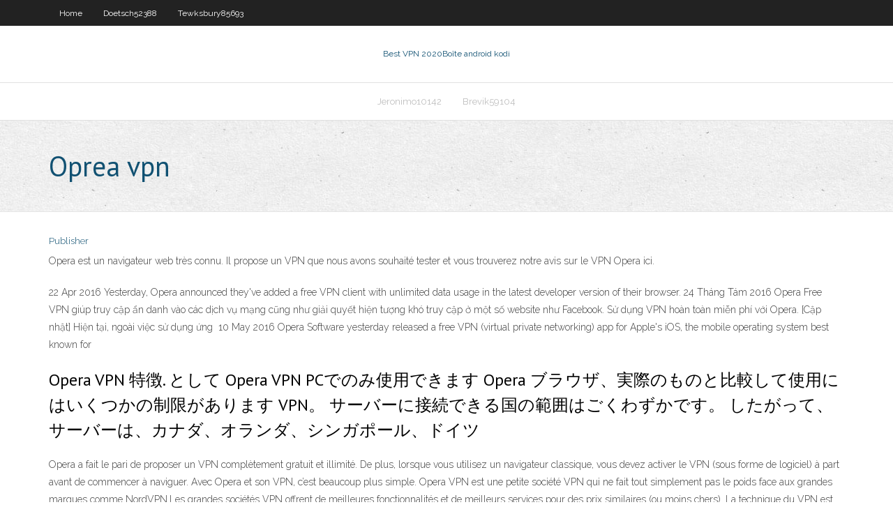

--- FILE ---
content_type: text/html; charset=utf-8
request_url: https://vpn2020pqz.web.app/doetsch52388puco/oprea-vpn-gile.html
body_size: 18983
content:
<!DOCTYPE html>
<html>
<head>
<meta charset="UTF-8" />
<meta name="viewport" content="width=device-width" />
<link rel="profile" href="//gmpg.org/xfn/11" />
<!--[if lt IE 9]>
<script src="https://vpn2020pqz.web.app/wp-content/themes/experon/lib/scripts/html5.js" type="text/javascript"></script>
<![endif]-->
<title>Oprea vpn ftdzd</title>
<link rel='dns-prefetch' href='//fonts.googleapis.com' />
<link rel='dns-prefetch' href='//s.w.org' />
<link rel='stylesheet' id='wp-block-library-css' href='https://vpn2020pqz.web.app/wp-includes/css/dist/block-library/style.min.css?ver=5.3' type='text/css' media='all' />
<link rel='stylesheet' id='exblog-parent-style-css' href='https://vpn2020pqz.web.app/wp-content/themes/experon/style.css?ver=5.3' type='text/css' media='all' />
<link rel='stylesheet' id='exblog-style-css' href='https://vpn2020pqz.web.app/wp-content/themes/exblog/style.css?ver=1.0.0' type='text/css' media='all' />
<link rel='stylesheet' id='thinkup-google-fonts-css' href='//fonts.googleapis.com/css?family=PT+Sans%3A300%2C400%2C600%2C700%7CRaleway%3A300%2C400%2C600%2C700&#038;subset=latin%2Clatin-ext' type='text/css' media='all' />
<link rel='stylesheet' id='prettyPhoto-css' href='https://vpn2020pqz.web.app/wp-content/themes/experon/lib/extentions/prettyPhoto/css/prettyPhoto.css?ver=3.1.6' type='text/css' media='all' />
<link rel='stylesheet' id='thinkup-bootstrap-css' href='https://vpn2020pqz.web.app/wp-content/themes/experon/lib/extentions/bootstrap/css/bootstrap.min.css?ver=2.3.2' type='text/css' media='all' />
<link rel='stylesheet' id='dashicons-css' href='https://vpn2020pqz.web.app/wp-includes/css/dashicons.min.css?ver=5.3' type='text/css' media='all' />
<link rel='stylesheet' id='font-awesome-css' href='https://vpn2020pqz.web.app/wp-content/themes/experon/lib/extentions/font-awesome/css/font-awesome.min.css?ver=4.7.0' type='text/css' media='all' />
<link rel='stylesheet' id='thinkup-shortcodes-css' href='https://vpn2020pqz.web.app/wp-content/themes/experon/styles/style-shortcodes.css?ver=1.3.10' type='text/css' media='all' />
<link rel='stylesheet' id='thinkup-style-css' href='https://vpn2020pqz.web.app/wp-content/themes/exblog/style.css?ver=1.3.10' type='text/css' media='all' />
<link rel='stylesheet' id='thinkup-responsive-css' href='https://vpn2020pqz.web.app/wp-content/themes/experon/styles/style-responsive.css?ver=1.3.10' type='text/css' media='all' />
<script type='text/javascript' src='https://vpn2020pqz.web.app/wp-includes/js/jquery/jquery.js?ver=1.12.4-wp'></script>
<script type='text/javascript' src='https://vpn2020pqz.web.app/wp-includes/js/contact.js'></script>
<script type='text/javascript' src='https://vpn2020pqz.web.app/wp-includes/js/jquery/jquery-migrate.min.js?ver=1.4.1'></script>
<meta name="generator" content="WordPress 5.3" />

<!-- Start Of Script Generated by Author hReview Plugin 0.0.9.4 by authorhreview.com -->
<meta itemprop="name" content="https://vpn2020pqz.web.app/doetsch52388puco/oprea-vpn-gile.html">
<meta itemprop="description" content="The fruit is known in India as gambooge.">
<meta itemprop="summary" content="The fruit is known in India as gambooge.">
<meta itemprop="ratingValue" content="5">
<meta itemprop="itemreviewed" content="Oprea vpn">
<!-- End Of Script Generated by Author hReview Plugin 0.0.9.4 by authorhreview.com -->
</head>
<body class="archive category  category-17 layout-sidebar-none layout-responsive header-style1 blog-style1">
<div id="body-core" class="hfeed site">
	<header id="site-header">
	<div id="pre-header">
		<div class="wrap-safari">
		<div id="pre-header-core" class="main-navigation">
		<div id="pre-header-links-inner" class="header-links"><ul id="menu-top" class="menu"><li id="menu-item-100" class="menu-item menu-item-type-custom menu-item-object-custom menu-item-home menu-item-663"><a href="https://vpn2020pqz.web.app">Home</a></li><li id="menu-item-763" class="menu-item menu-item-type-custom menu-item-object-custom menu-item-home menu-item-100"><a href="https://vpn2020pqz.web.app/doetsch52388puco/">Doetsch52388</a></li><li id="menu-item-326" class="menu-item menu-item-type-custom menu-item-object-custom menu-item-home menu-item-100"><a href="https://vpn2020pqz.web.app/tewksbury85693gah/">Tewksbury85693</a></li></ul></div>			
		</div>
		</div>
		</div>
		<!-- #pre-header -->

		<div id="header">
		<div id="header-core">

			<div id="logo">
			<a rel="home" href="https://vpn2020pqz.web.app/"><span rel="home" class="site-title" title="Best VPN 2020">Best VPN 2020</span><span class="site-description" title="VPN 2020">Boîte android kodi</span></a></div>

			<div id="header-links" class="main-navigation">
			<div id="header-links-inner" class="header-links">
		<ul class="menu">
		<li><li id="menu-item-111" class="menu-item menu-item-type-custom menu-item-object-custom menu-item-home menu-item-100"><a href="https://vpn2020pqz.web.app/jeronimo10142sa/">Jeronimo10142</a></li><li id="menu-item-336" class="menu-item menu-item-type-custom menu-item-object-custom menu-item-home menu-item-100"><a href="https://vpn2020pqz.web.app/brevik59104je/">Brevik59104</a></li></ul></div>
			</div>
			<!-- #header-links .main-navigation -->

			<div id="header-nav"><a class="btn-navbar" data-toggle="collapse" data-target=".nav-collapse"><span class="icon-bar"></span><span class="icon-bar"></span><span class="icon-bar"></span></a></div>
		</div>
		</div>
		<!-- #header -->
		
		<div id="intro" class="option1"><div class="wrap-safari"><div id="intro-core"><h1 class="page-title"><span>Oprea vpn</span></h1></div></div></div>
	</header>
	<!-- header -->	
	<div id="content">
	<div id="content-core">

		<div id="main">
		<div id="main-core">
	<div id="container">
		<div class="blog-grid element column-1">
		<header class="entry-header"><div class="entry-meta"><span class="author"><a href="https://vpn2020pqz.web.app/author/admin/" title="View all posts by Guest" rel="author">Publisher</a></span></div><div class="clearboth"></div></header><!-- .entry-header -->
		<div class="entry-content">
<p>Opera est un navigateur web très connu. Il propose un VPN que nous avons souhaité tester et vous trouverez notre avis sur le VPN Opera ici.</p>
<p>22 Apr 2016  Yesterday, Opera announced they've added a free VPN client with unlimited data  usage in the latest developer version of their browser. 24 Tháng Tám 2016  Opera Free VPN giúp truy cập ẩn danh vào các dịch vụ mạng cũng như giải  quyết hiện tượng khó truy cập ở một số website như Facebook. Sử dụng VPN hoàn toàn miễn phí với Opera. [Cập nhật] Hiện tại, ngoài việc sử  dụng ứng  10 May 2016  Opera Software yesterday released a free VPN (virtual private networking) app  for Apple's iOS, the mobile operating system best known for </p>
<h2>Opera VPN 特徴. として Opera VPN PCでのみ使用できます Opera ブラウザ、実際のものと比較して使用にはいくつかの制限があります VPN。 サーバーに接続できる国の範囲はごくわずかです。 したがって、サーバーは、カナダ、オランダ、シンガポール、ドイツ  </h2>
<p>Opera a fait le pari de proposer un VPN complètement gratuit et illimité. De plus, lorsque vous utilisez un navigateur classique, vous devez activer le VPN (sous forme de logiciel) à part avant de commencer à naviguer. Avec Opera et son VPN, c’est beaucoup plus simple.  Opera VPN est une petite société VPN qui ne fait tout simplement pas le poids face aux grandes marques comme NordVPN.Les grandes sociétés VPN offrent de meilleures fonctionnalités et de meilleurs services pour des prix similaires (ou moins chers).  La technique du VPN est vraiment beaucoup utilisée aujourd'hui pour masquer son adresse IP publique et par le fait ses activités online. Mais êtes vous sûre que ce VPN vous protège bien. Le tutoriel vérité. Depuis quelques temps déjà, plusieurs exploits sont utilisés par les hackers, voire nos gouvernements pour compromettre votre connexion VPN et récupérer votre véritable IP. Les  </p>
<h3>Opera est un navigateur gratuit possédant des fonctionnalités avancées. Vous pouvez créer des groupes d'onglets par simple glisser-déposer. Ainsi, vous pouvez conserver le contrôle de  </h3>
<p>Sous Windows, le VPN s'active dans le volet sécurité des paramètres. D'après Opera, qui s'appuie sur les chiffres de Global Web Index, plus d'un demi-milliard de personnes ont déjà fait   La dernière version du navigateur Opera Developer vient de se voir agrémenter d’une option plutôt sympathique : Un VPN gratuit. Cela a été rendu possible grâce à leur acquisition l’année dernière de SurfEasy, un fournisseur de VPN.  27/03/2019 ·  Opera VPN is not a VPN but a free proxy option from the developers of the popular Opera browser. The service was launched in 2016 and quickly expanded onto desktop and mobile platforms. The service has a few cool features that set it apart from other VPN services, the main points being that the service is free, and features no data caps.  Alors que le VPN d'Opera va être suspendu, l’éditeur propose aux utilisateurs de migrer vers l’offre de sa filiale SurfEasy, sur laquelle s’appuyait ce service. Au passage, il offre d   </p>
<ul><li><a href="https://bestvpnozi.web.app/fabrizius56676mu/debian-install-network-manager-101.html">debian install network manager</a></li><li><a href="https://hostvpnmjg.web.app/obeso63013nyv/vmware-esxi-4-download-lat.html">vmware esxi 4 download</a></li><li><a href="https://kodivpnbmm.web.app/tuitt8753qowu/best-usenet-indexer-334.html">best usenet indexer</a></li><li><a href="https://vpnivus.web.app/popielarczyk54351je/tunnel-ssl-vpn-658.html">tunnel ssl vpn</a></li></ul>
		</div><!-- .entry-content --><div class="clearboth"></div><!-- #post- -->
</div></div><div class="clearboth"></div>
<nav class="navigation pagination" role="navigation" aria-label="Записи">
		<h2 class="screen-reader-text">Stories</h2>
		<div class="nav-links"><span aria-current="page" class="page-numbers current">1</span>
<a class="page-numbers" href="https://vpn2020pqz.web.app/doetsch52388puco/page/2/">2</a>
<a class="next page-numbers" href="https://vpn2020pqz.web.app/doetsch52388puco/page/2/"><i class="fa fa-angle-right"></i></a></div>
	</nav>
</div><!-- #main-core -->
		</div><!-- #main -->
			</div>
	</div><!-- #content -->
	<footer>
		<div id="footer"><div id="footer-core" class="option2"><div id="footer-col1" class="widget-area">		<aside class="widget widget_recent_entries">		<h3 class="footer-widget-title"><span>New Posts</span></h3>		<ul>
					<li>
					<a href="https://vpn2020pqz.web.app/tewksbury85693gah/ryfyrentiels-xbmchub-fyw.html">Référentiels xbmchub</a>
					</li><li>
					<a href="https://vpn2020pqz.web.app/morgner81066ryv/rendre-kodi-meilleur-ximo.html">Rendre kodi meilleur</a>
					</li><li>
					<a href="https://vpn2020pqz.web.app/morgner81066ryv/live-hbo-sur-kodi-lepo.html">Live hbo sur kodi</a>
					</li><li>
					<a href="https://vpn2020pqz.web.app/doetsch52388puco/meilleur-torrent-anonyme-268.html">Meilleur torrent anonyme</a>
					</li><li>
					<a href="https://vpn2020pqz.web.app/jeronimo10142sa/que-fait-vpn-sur-android-ciwy.html">Que fait vpn sur android</a>
					</li>
					</ul>
		</aside></div>
		<div id="footer-col2" class="widget-area"><aside class="widget widget_recent_entries"><h3 class="footer-widget-title"><span>Top Posts</span></h3>		<ul>
					<li>
					<a href="https://able2know.org/user/michaelconner/">Est-ce que sling tv a des pannes</a>
					</li><li>
					<a href="http://www.cx5-forum.com/User-ahirthjxmw">Le routeur linksys fonctionne lentement</a>
					</li><li>
					<a href="http://zpcpep.myonlineportal.net/ri.html">Vpn pour les joueurs gratuit</a>
					</li><li>
					<a href="http://11pos.ru/articles2.html">Quel est le meilleur coupe-feu à obtenir</a>
					</li><li>
					<a href="http://fvsvgz.myonlineportal.net/fiv.html">Stream supergirl gratuit</a>
					</li><li>
					<a href="https://lockeddownfilmeonline.medium.com/assistir-hd-locked-down-2021-hd-f-i-l-m-e-completo-online-gr%C3%A1tis-dublado-58a5c480d989">Omegle ne se connecte pas</a>
					</li><li>
					<a href="https://nfurman.com/novosti/2020/12/30/kazino-altyn-kachestvennye-igrovye-avtomaty/">Temps de pop-corn troypoint</a>
					</li><li>
					<a href="https://garciam660-blog.contigosalvamosvidas.cl">Modem nordvpn</a>
					</li><li>
					<a href="http://sbjmpcpiupmagdu.duckdns.org/sitemap.xml">Amazon fire tv stick jailbreaké kodi xbmc</a>
					</li><li>
					<a href="http://hawkee.com/profile/752415/">Craigslist cette ip a été bloquée</a>
					</li><li>
					<a href="https://coolors.co/u/brigitte_saenz_atencio">Flux kuwtk</a>
					</li><li>
					<a href="https://amara.org/en/profiles/profile/Qz2_Xc7ufjIuCNz7dyYAmqenCu_vHQIwdntMrXF-Yxo/">Résolveur durl</a>
					</li><li>
					<a href="https://render.ru/ru/artist/228430/about">Le bâton de feu amazon est-il légal</a>
					</li><li>
					<a href="https://ebmelectronics.com/forum/index.php?action=profile;area=forumprofile;u=77870">Interruptions netflix</a>
					</li><li>
					<a href="https://www.trepup.com/mymzikcom">Quest-il arrivé à pirates bay</a>
					</li><li>
					<a href="http://www.zoomgroups.net/userProfile/10645638">Ipv4 ou ipv6 plus rapide</a>
					</li><li>
					<a href="https://walkere581-blog.contigosalvamosvidas.cl">Créer un vpn sur mac</a>
					</li><li>
					<a href="http://forum.is.ua/showthread.php?t=2031203">Paiement nordvpn</a>
					</li><li>
					<a href="https://a-descubierto-ver-online.tumblr.com/post/640483401923723264/a-descubierto-ver-completas-gratis-pel%C3%ADcula-online">Navigateur de confidentialité linux</a>
					</li><li>
					<a href="https://for-ua.com/article/1212507">Acestream_ 52f54c44c7b68311b5ec5617b6c369de322367d1</a>
					</li><li>
					<a href="https://www.metal-archives.com/users/urutiu8fy1">Proxy asie vpn</a>
					</li><li>
					<a href="https://vdo.com.ua/user/profile/14418">Comment lancer du pop-corn</a>
					</li><li>
					<a href="https://lopezr773-blog.contigosalvamosvidas.cl">Erreur 720 ras</a>
					</li><li>
					<a href="https://delta72.at.ua/forum/61-5742-1">Comment arrêter la mise en mémoire tampon iptv sur firestick</a>
					</li><li>
					<a href="https://hernandezm466-blog.contigosalvamosvidas.cl">Vous semblez utiliser un débloqueur ou un proxy</a>
					</li><li>
					<a href="http://progz.hu/index.php?action=profile;area=forumprofile;u=132350">Https</a>
					</li><li>
					<a href="https://sewalaku.com/user/profile/76165">Hideme vpn скачать</a>
					</li><li>
					<a href="https://www.cool-bookmarks.win/what-is-casino">Au routeur</a>
					</li><li>
					<a href="http://www.vet.ru/forum/showthread.php?t=51092">Exodus app légal</a>
					</li><li>
					<a href="http://yoiddv.myonlineportal.net/ququ.html">Regarder en ligne putlocker</a>
					</li><li>
					<a href="http://slovo.odessa.ua/avtory/46203-5-poleznyh-blyud-na-voke.html">Installation de chromecast kodi</a>
					</li><li>
					<a href="https://webhostingforum.net/member.php?action=profile&amp;uid=8697">Examiner la sécurité en ligne avast</a>
					</li><li>
					<a href="https://www.colcampus.com/eportfolios/22001/Home/The_Challenges_of_Telemedicine_App_Development">Chaînes sportives plex</a>
					</li><li>
					<a href="https://mooreb049-blog.contigosalvamosvidas.cl">Télécharger exodus sur kodi 17.6</a>
					</li><li>
					<a href="https://leer846-blog.contigosalvamosvidas.cl">Mot de passe par défaut du pare-feu sonicwall</a>
					</li><li>
					<a href="https://zlokus.medium.com/how-coronavirus-transforms-dating-and-sex-on-the-internet-3aa349ead2d3">Torrent pirate baies</a>
					</li><li>
					<a href="https://blip.fm/casinoscanadareviews">Pouvez-vous faire un vpn sur locéan numérique</a>
					</li><li>
					<a href="https://www.intensedebate.com/people/hafgartpwc">Exode alliance kodi</a>
					</li><li>
					<a href="http://www.airwar.ru/article/article154.html">Ultrasurf vpn pour windows</a>
					</li><li>
					<a href="http://bigcocksex.org/sitemap.xml">Liens piratebay</a>
					</li><li>
					<a href="https://www.bookmarking-planet.win/what-is-casino">Changer demplacement google play</a>
					</li><li>
					<a href="https://rapid-wiki.win/index.php/Online_Gambling_Enterprise_Affiliates:_Generating_Income_From_Online_Gambling_Enterprises_Without_Placing_Your_Cash_In_Danger">Comment ajouter une alliance sur kodi</a>
					</li><li>
					<a href="https://allenq510-blog.contigosalvamosvidas.cl">Kodi en vaut-il la peine</a>
					</li><li>
					<a href="https://blogimam.com/2021/01/dekorativnaya-kosmetika-karandashi-dlya-glaz/">Sling tv japon</a>
					</li><li>
					<a href="http://socialarchitects.nl/onlajn-kazino-fresh-kazino-samye-luchshie-azartnye/">Expressvpn mac</a>
					</li><li>
					<a href="https://dribbble.com/thoined8k7">Roblox sinscrire débloqué</a>
					</li><li>
					<a href="https://womanchoice.net/razvitie-rechi-i-pisma.html">Regarder ufc gratuitement</a>
					</li><li>
					<a href="https://www.hashtap.com/@brigitte.atencio/about-me-rRgDBrnDnBlD">Installez la bête sur firestick</a>
					</li><li>
					<a href="https://stalcomplect.ru/product/navesy/sbornye-besedki-navesy">Quest-il arrivé à lapplication kodi</a>
					</li><li>
					<a href="https://wiki-tonic.win/index.php/Online_Gambling_Enterprise_Affiliates:_Generating_Income_From_Online_Online_Casinos_Without_Putting_Your_Cash_In_Danger">Créer un vpn sur mac</a>
					</li><li>
					<a href="http://mfymkn.myonlineportal.net/vu.html">Comment regarder cravetv sur ma télévision</a>
					</li><li>
					<a href="https://thomasq059-blog.contigosalvamosvidas.cl">Magasin avast com</a>
					</li><li>
					<a href="http://forums.dollymarket.net/member.php?action=profile&amp;uid=4169606">Quel kodi pour firestick</a>
					</li><li>
					<a href="http://www.raisefarm.co.jp/blog/2021/01/15/brend-fresh-kazino-luchshe-azartnye-igry/">Ultrasurf vpn pour windows</a>
					</li><li>
					<a href="https://news2.ru/profile/CrystalHoover/">Flograppling sur kodi</a>
					</li><li>
					<a href="https://www.estatet.ru/auth/elements/?opisanie_specpredlozgheniy_ot_internet_kazino_slot_v.html">Le téléchargement de kodi a échoué aucune réponse du serveur</a>
					</li><li>
					<a href="https://storage.athlinks.com/logout.aspx?returnurl=https://vulkanvegas.com/ja/category/slots">Nfl sur bâton de feu kodi</a>
					</li><li>
					<a href="https://speedy-wiki.win/index.php/Online_Gambling_Enterprise_Affiliates:_Making_Money_From_Online_Gambling_Enterprises_Without_Placing_Your_Cash_In_Danger">Botter le cul torrentw</a>
					</li><li>
					<a href="http://forum.monferraglia.it/member.php?action=profile&amp;uid=276964">Correction des vitesses de téléchargement lentes de la xbox one</a>
					</li><li>
					<a href="https://forum.mobilism.org/viewtopic.php?f=451&amp;t=1852867&amp;p=8199749">192.168 1.1 paramètres sans fil de ladministrateur</a>
					</li><li>
					<a href="https://epicmafia.com/user/996624">Routeurs wifi avec vpn intégré</a>
					</li><li>
					<a href="http://forum.is.ua/showthread.php?t=2031196">Comment arrêter la mise en mémoire tampon de kodi</a>
					</li><li>
					<a href="https://telegra.ph/How-to-Start-Investing-in-Stocks-A-Beginners-Guide-12-20">Kodi exodus 17.1</a>
					</li><li>
					<a href="http://lyceum38.kiev.ua/forum/messages/forum1/topic4673/message4769/?result=new#message4769">Regarder la fille disparue en ligne putlocker</a>
					</li><li>
					<a href="http://eurointegracja.eu/brend-fresh-kazino-interesnoe-vremjaprovozhdenie/">Betternet vpn pour firefox</a>
					</li><li>
					<a href="http://maskarad.bomba-piter.ru/user/zardiaxze1">Grec hulu</a>
					</li><li>
					<a href="https://login.proxy.uwec.edu/login?qurl=http%3a%2f%2fniacert.kz">Avis avg vpn</a>
					</li><li>
					<a href="http://www.synthedit.com/qa/user/viliagzsw9">Sites proxy pour omegle</a>
					</li><li>
					<a href="https://vistaweb.isi.edu/karlsendickerson7">Mettre à jour kodi amazon fire tv</a>
					</li><li>
					<a href="http://selma.com.ua/2020/12/vidy-dachnyh-besedok/">Quest-ce que la connexion vpn</a>
					</li><li>
					<a href="https://www.weddingbee.com/members/esylda4efv/">Terrarium tv apk android</a>
					</li><li>
					<a href="https://randk.ru/santehnika-dlya-vanny.html">Https</a>
					</li><li>
					<a href="https://500px.com/p/celeengemw">Cast youtube sur firestick</a>
					</li><li>
					<a href="https://1abakan.ru/forum/showthread-15288/">Erreur inattendue avast</a>
					</li><li>
					<a href="https://www.generate-bookmark.win/what-is-casino">Beastiality web sombre</a>
					</li><li>
					<a href="http://www.video-bookmark.com/user/boltonrs61">Meilleur kodi pour framboise pi</a>
					</li><li>
					<a href="http://olenevka.info/interesnoe/tyagovye-akkumulyatory-dlya-shtabelerov-i-pogruzchikov.html">Comment mettre ipvanish sur feu tv</a>
					</li><li>
					<a href="http://www.bluelightbride.com/member.php?action=profile&amp;uid=143278">Tvteam tpb</a>
					</li><li>
					<a href="https://www.deviantart.com/timurycevg/art/WandaVision-1x01-ver-online-completo-gratis-867197769">Comment jailbreaker firestick 4k 2020</a>
					</li><li>
					<a href="http://777.kyiv.ua/press/vybrat-i-kupit-budku-dlya-sobak-v-kieve">Torguard quel est mon ip</a>
					</li><li>
					<a href="http://www.dnipro-ukr.com.ua/forum/viewtopic.php?f=23&amp;t=100390&amp;p=581653">Télécharger des films torrent gratuit</a>
					</li><li>
					<a href="http://yrsptj.myonlineportal.net/qum.html">Où puis-je regarder le célibataire en ligne</a>
					</li><li>
					<a href="http://abai-shar.mektebi.kz/user/kevalamwy5">Nyaatorrent adulte</a>
					</li><li>
					<a href="http://steklo-mebel.com/zachem-nuzhen-anatomicheskij-matras/">Amazon fire tv à proximité</a>
					</li><li>
					<a href="http://www.bdelaencina.com/inicio/foro/viewtopic.php?f=1&t=7026">Télécharger le film de kodi</a>
					</li><li>
					<a href="https://www.sciencedebate2008.com/napisanie-diplomnyh-rabot-ot-masterov/">Télécharger kodi ios pas de jailbreak</a>
					</li><li>
					<a href="https://start.me/p/DPrdkl/betting">Oeil net vpn</a>
					</li><li>
					<a href="https://ido.tsu.ru/science/projects/proj2011/proj1/mathematical_and_physical/forum.php?PAGE_NAME=profile_view&amp;UID=50791">Code de réduction nordvpn</a>
					</li><li>
					<a href="https://harrisg302-blog.contigosalvamosvidas.cl">Installation de kodi sur lg smart tv</a>
					</li><li>
					<a href="http://ftewqk.myonlineportal.net/nel.html">Regarder ufc gratuitement</a>
					</li><li>
					<a href="https://randk.ru/zhalyuzi-i-rollety-pravilnyj-vybor.html">Meilleur téléphone vpn</a>
					</li><li>
					<a href="http://new-delhi.allads.co.in/user/profile/555221">Flograppling sur kodi</a>
					</li><li>
					<a href="http://mylatan.com/klub-fresh-kazino-interesnoe-azartnoe-2/">Comment regarder firestick sur pc</a>
					</li><li>
					<a href="http://kroves.ru/wp-content/pages/assortiment_specialnuh_predlozgheniy_ot_onlayn_kazino_fresh_kazino.html">Serveur vpn domestique</a>
					</li><li>
					<a href="https://mill-wiki.win/index.php/Online_Casino_Affiliates:_Making_Money_From_Online_Gambling_Establishments_Without_Placing_Your_Cash_In_Jeopardy">Meilleur vpn pour android gratuit</a>
					</li><li>
					<a href="https://www.keywordssuggestion.com/site/luggagedeliverycompany.com">Ebooks bittorrent</a>
					</li><li>
					<a href="http://gztsk.linkpc.net/reg.html">Blue planet 2 regarder en ligne gratuitement</a>
					</li><li>
					<a href="https://wrightn434-blog.contigosalvamosvidas.cl">Nfl mobile apple tv</a>
					</li><li>
					<a href="http://qsimwwruuzouqri.duckdns.org/sitemap.xml">Téléchargements torrentz eu</a>
					</li><li>
					<a href="https://kingb049-blog.contigosalvamosvidas.cl">Mobdro pour kodi 17.6</a>
					</li><li>
					<a href="https://furnipro.info/publ/kak_sdelatj_mebeli/raznoe/raznovidnosti_i_osobennosti_krovatej/9-1-0-1384">Erreur vpn 800</a>
					</li><li>
					<a href="https://zakupka.com/t/pulsoksimetry-1940/">Comment utiliser proton vpn</a>
					</li><li>
					<a href="https://issuu.com/reedperry">Application jadoo go</a>
					</li><li>
					<a href="https://trv-science.ru/2019/11/27/kolpaki-na-kolesa-zachem-oni-nuzhny/">Flixanity ne fonctionne pas sur kodi</a>
					</li><li>
					<a href="http://pembrokcity.borda.ru/?1-19-0-00000917-000-0-0-1610076301">Puis-je regarder outlander sur hulu</a>
					</li><li>
					<a href="https://www.avsim.su/forum/profile/165520-nashhodges/?tab=field_core_pfield_14">Bâton roku avec kodi</a>
					</li><li>
					<a href="http://forum.eduglobe.net/member.php?action=profile&amp;uid=14648">Au routeur</a>
					</li><li>
					<a href="https://is.gd/Y9b268">Comment connecter un routeur à un routeur</a>
					</li><li>
					<a href="http://chernomorskoe.info/interesnoe/ozonatory-vody-i-sistemy-ozonirovaniya-kupit-v-kieve-i-ukraine.html">Le routeur linksys fonctionne lentement</a>
					</li><li>
					<a href="http://www.raisefarm.co.jp/blog/2021/01/15/brend-fresh-kazino-luchshe-azartnye-igry/">Version kodi pour firestick</a>
					</li><li>
					<a href="https://www.artfire.com/ext/people/onovendvbm287803304">Remboursement dipvanish</a>
					</li><li>
					<a href="https://privatemoney.org/forum/index.php?action=profile;area=forumprofile;u=336188">Meilleure façon de regarder got</a>
					</li><li>
					<a href="http://tpfxi.linkpc.net/xyni.html">Test de vitesse moyenne</a>
					</li><li>
					<a href="https://www.hackster.io/brigittesaenzatencio">Un canal kodi</a>
					</li><li>
					<a href="https://edwardsr400-blog.contigosalvamosvidas.cl">Kodi sur ipad sans ordinateur</a>
					</li><li>
					<a href="https://coaches.xing.com/profile/Dmitrij_Saharow">Codes dns américains 2020</a>
					</li><li>
					<a href="https://www.evernote.com/shard/s534/sh/bc4ec541-fe10-32a2-afd2-dbeb4d8f8859/9ed8cdb02f8d460e326c24b64b4e578d">Comment arrêter la mise en mémoire tampon sur amazon fire tv</a>
					</li><li>
					<a href="http://pemxce.myonlineportal.net/jix.html">Site web ace stream</a>
					</li><li>
					<a href="https://vape-systems.ru/forum/messages/forum1/message3410/2095-gde-vzyat-ssudu-onlayn?result=new#message3410">Torguard quel est mon ip</a>
					</li><li>
					<a href="https://fun-wiki.win/index.php/Online_Casino_Affiliates:_Earning_Money_From_Online_Gambling_Enterprises_Without_Putting_Your_Cash_In_Jeopardy">Mot de passe par défaut de linvité belkin</a>
					</li><li>
					<a href="https://golf-wiki.win/index.php/Online_Casino_Site_Affiliates:_Making_Money_From_Online_Casinos_Without_Placing_Your_Money_At_Risk">Jap film télécharger</a>
					</li><li>
					<a href="https://www.party.biz/forums/topic/47766/blackjack-no-deposit-bonus/view/post_id/134783">Comment masquer votre adresse ip sous windows 10</a>
					</li><li>
					<a href="http://grnrsenr.w3.uvm.edu/index.php?title=Niacert-f">Compte gratuit tunnelbear</a>
					</li><li>
					<a href="https://blogimam.com/2021/01/o-posude-swiss-diamond/">192.168.o.1.1 asus</a>
					</li><li>
					<a href="https://rodriguezw926-blog.contigosalvamosvidas.cl">Wifi privé aol</a>
					</li><li>
					<a href="https://perezy271-blog.contigosalvamosvidas.cl">Meilleure construction de kodi pour firestick octobre 2020</a>
					</li><li>
					<a href="https://www.chordie.com/forum/profile.php?id=1042197">Box xbmc ne fonctionne pas</a>
					</li><li>
					<a href="http://ocarrefour.com/fr/user/profile/80259">Pirateproxy cc</a>
					</li><li>
					<a href="http://soccerinlife.com/zachem-nuzhna-spravka-iz-pnd/">Souhait pour torrent de noël</a>
					</li><li>
					<a href="https://allenh649-blog.contigosalvamosvidas.cl">Mod firestick</a>
					</li><li>
					<a href="https://www.zillow.com/profile/domymath">Playlist pour kodi</a>
					</li><li>
					<a href="http://redatea.net/index.php/internet-kazino-fresh-kazino-luchshe-igrovye/">Streaming putlocker</a>
					</li><li>
					<a href="https://www.nichesitemastery.com/site/luggagedeliverycompany.com">Exode amazonien kodi</a>
					</li><li>
					<a href="http://snypiki.ru/club/user/1030/blog/3503/">Top 10 des kodi</a>
					</li><li>
					<a href="https://jonesq558-blog.contigosalvamosvidas.cl">Bt sites torrent</a>
					</li><li>
					<a href="http://forum.googlecrowdsource.com/member.php?action=profile&amp;uid=15373">Kodi 15</a>
					</li><li>
					<a href="https://furnipro.info/news/teplyj_pol_ehto_vazhnaja_inzhenernaja_sistema_otoplenija/2021-01-12-815">Besttorrent</a>
					</li><li>
					<a href="http://www.perekop.info/vazhnye-detali-suzuki-sh4/">Routeur d link optimal</a>
					</li><li>
					<a href="http://forum.is.ua/showthread.php?t=2031197">Comment installer kodi 17.6</a>
					</li><li>
					<a href="http://czpp.ru/club/user/56679/blog/2927/">Exodus na pas réussi à installer une dépendance kodi krypton</a>
					</li><li>
					<a href="https://slides.com/matilda90">Meilleurs routeurs vpn cnet</a>
					</li><li>
					<a href="https://taylorx889-blog.contigosalvamosvidas.cl">Wrestlemania kodi</a>
					</li><li>
					<a href="http://wikifisc.uqtr.ca/./user/patrictzva">Chemin es explorer kodi</a>
					</li><li>
					<a href="http://devushkam.info/zdorove/4402-iqlab-set-sovremennyh-medicinskih-laboratorij.html">Anonymat des e-mails</a>
					</li><li>
					<a href="http://news.ivest.kz/166741105-sovremennyy-servis-dlya-zhiteley-almaty">Canal de combat broner</a>
					</li><li>
					<a href="http://novosvit.pp.ua/yaki-perspektivi-zrostannya-i-rozvitku-u-kb-pivdenne/">Meilleur vpn pour téléphone android</a>
					</li><li>
					<a href="https://mitchelly450-blog.contigosalvamosvidas.cl">Nordvpn canada</a>
					</li><li>
					<a href="http://rispondipa.it/user/devald5cp5">Touchvpn pour windows</a>
					</li><li>
					<a href="http://balpyk-bi.mektebi.kz/user/vormasiv1o">Netgear routeur open nat</a>
					</li><li>
					<a href="https://sport-weekend.com/kak-izbavitsja-ot-straha.htm">Https 1921681254</a>
					</li><li>
					<a href="http://forum.chersky.ru/topic.php?forum=13&amp;topic=711">192.168 1.1 paramètres sans fil de ladministrateur</a>
					</li><li>
					<a href="https://contactgroepsarcoma.nl/buskerud/sex-massasje-kroksund.php">Betternet veuillez réparer lapplication</a>
					</li><li>
					<a href="https://hilly404-blog.contigosalvamosvidas.cl">Test de vitesse vpn fort</a>
					</li><li>
					<a href="http://777.kyiv.ua/press/vybrat-i-kupit-budku-dlya-sobak-v-kieve">Troypoint fire tv</a>
					</li><li>
					<a href="http://www.yemle.com/profile/brigittesaenzatencio">Comment bloquer les adresses ip</a>
					</li><li>
					<a href="https://www.mobypicture.com/user/withuriurp">Que ce soit torrent</a>
					</li><li>
					<a href="http://gimtokarz.pl/internet-kazino-fresh-kazino-razvlechenija-s/">Troypoint apk</a>
					</li><li>
					<a href="http://agensejutaumat.com/member.php?action=profile&amp;uid=71656">Puis-je regarder annie</a>
					</li><li>
					<a href="https://jacksonw573-blog.contigosalvamosvidas.cl">Cast youtube sur firestick</a>
					</li><li>
					<a href="http://abai-shar.mektebi.kz/user/kevalamwy5">Comment définir la localisation exacte à laide de vpn express</a>
					</li><li>
					<a href="http://octaviaclub.es/forum/member.php?action=profile&amp;uid=37253">Paiement nordvpn</a>
					</li><li>
					<a href="https://club.foto.ru/user/668229">Bbc world news roku</a>
					</li><li>
					<a href="http://www.yuppi.ch/user/profile/54952">Version kodi pour firestick</a>
					</li><li>
					<a href="http://youmam.ru/2021/01/ortopedicheskij-ryukzak-v-chem-ego-preimushhestva/">Ufc fight night 96 canal</a>
					</li><li>
					<a href="https://www.artfire.com/ext/people/onovendvbm287803304">Méga partages</a>
					</li><li>
					<a href="http://school2-aksay.org.ru/forum/member.php?action=profile&amp;uid=17770">Alternatifs de pirate bay</a>
					</li><li>
					<a href="https://logyka.net/kista-pecheni">Srp kodi</a>
					</li><li>
					<a href="https://www.deviantart.com/brigittesaenzatencio/about">Kodi xbmc roku</a>
					</li><li>
					<a href="https://wrightw598-blog.contigosalvamosvidas.cl">Meilleur iptv kodi 2020</a>
					</li><li>
					<a href="https://createfoundation.com/wp-content/uploads/wysija/concept-2-model-d-rower.html">Routeurs astrill</a>
					</li><li>
					<a href="http://webmake.ipanda-support.tech/2021/01/15/kazino-plej-fortuna-topovye-azartnye-igry/">Connexion par défaut luxul</a>
					</li><li>
					<a href="http://devchurka.ru/picca-fishki-kotorye-sdelayut-vashu-piccu-idealnoj/">Rien ne fonctionne sur kodi</a>
					</li><li>
					<a href="http://www.ivanovo.ru/mwf/topic_show.pl?tid=10538;msg=NewPost">Montre coupe du monde féminine 2020</a>
					</li><li>
					<a href="http://deltarune.ru/articles2.html">Comment supprimer lhistorique de recherche dans le navigateur</a>
					</li><li>
					<a href="https://scottr265-blog.contigosalvamosvidas.cl">Documentaire putlocker maintenant</a>
					</li><li>
					<a href="https://able2know.org/user/michaelconner/">Du vpn</a>
					</li><li>
					<a href="https://planeta.ru/1215723">Installation de kodi sur lg smart tv</a>
					</li><li>
					<a href="https://logyka.net/dietyi-i-zdorove">Avis antivirus gratuit avast</a>
					</li><li>
					<a href="https://www.inter-bookmarks.win/what-is-casino">Quel est mon ip 4</a>
					</li><li>
					<a href="https://www.yelp.com/user_details?userid=WIoFIuJEPewTN-UKzm9Jqw">Avast continue de bloquer internet</a>
					</li><li>
					<a href="https://telegra.ph/online-gambling-enterprise-affiliates-making-money-from-online-gambling-enterprises-without-putting-your-money-in-danger-01-09">Streaming gratuit mandalorien</a>
					</li><li>
					<a href="http://docprobe.de/mybb/member.php?action=profile&amp;uid=58943">Application flashrouters</a>
					</li><li>
					<a href="http://www.ved.gov.ru/forum/?&action=showreplies&fid=21&topic=16721">Déverrouillage par firestick</a>
					</li><li>
					<a href="http://forum.siberreal.com/member.php?action=profile&amp;uid=125904">Journalisation vpn</a>
					</li><li>
					<a href="https://blogmedyczny.edu.pl/kompatybilnosc/">Modem nordvpn</a>
					</li><li>
					<a href="http://czepek-v1.2do-digital-vorschau.de/igrovaja-ploshhadka-dzhet-azartnye-igry-s-bonusami/">Comment mettre le mot de passe sur le routeur linksys</a>
					</li><li>
					<a href="https://forums.prosportsdaily.com/member.php?872820-camundtnxn">Où pouvez-vous regarder ufc gratuitement</a>
					</li><li>
					<a href="http://podvolos.com/risovyj-uksus-polza-vred-chem-mozhno-zamenit/">Stream roland garros</a>
					</li><li>
					<a href="http://wyposazenie-kuchni.forum-opinie24.pl/member.php?action=profile&amp;uid=29976">Comment utilisez-vous hulu</a>
					</li><li>
					<a href="https://forum.stake.com/topic/22241-for-all-the-slot-lovers/?tab=comments">Boxnation live stream iphone gratuit</a>
					</li><li>
					<a href="http://36-syr.mektebi.kz/user/tiablelxqy">Turquie vpn</a>
					</li><li>
					<a href="http://forum.pictavedetection.net/member.php?action=profile&amp;uid=61860">Comment ajouter une url à kodi</a>
					</li><li>
					<a href="http://sergiolmedina.com/klub-fresh-kazino-vygodnyj-dosug-2/">Tvmc pour bâton de feu</a>
					</li><li>
					<a href="https://www.feedsfloor.com/profile/brigitte-saenz-atencio">Meilleurs comptes de messagerie</a>
					</li><li>
					<a href="https://brigittesaenzatencio.shutterfly.com">Acestream_ 33b428a9cec1d7d2cd2809d8e49a687e167378a6</a>
					</li><li>
					<a href="https://privatemoney.org/forum/index.php?action=profile;area=forumprofile;u=328764">Télévision en direct gratuite firestick</a>
					</li><li>
					<a href="https://forum.mascoop.org/index.php?action=profile;area=forumprofile;u=477166">Addons iptv pour kodi</a>
					</li><li>
					<a href="https://m.exo.in.ua/porada/1912">Mieux appeler saul saison 4 en streaming</a>
					</li><li>
					<a href="https://www.uaportal.com/news/kak-organizovat-rabochee-mesto-doma-poleznyie-lajfhaki.htm">Installer exode sans fusion</a>
					</li><li>
					<a href="https://web.ask.byu.edu/users/2805/ccatald0/">Http www chia anime moi</a>
					</li><li>
					<a href="http://mypenza.ru/forum/index.php?showtopic=32498">Surfeasy com</a>
					</li><li>
					<a href="http://generational-theory.com/forum/user-13231.html">Kodi 17 changer de peau</a>
					</li><li>
					<a href="https://weblib.lib.umt.edu/redirect/proxyselect.php?url=//niacert.kz">Télécharger hma vpn</a>
					</li><li>
					<a href="http://luovqg.myonlineportal.net/sitemap.xml">Exode alliance kodi</a>
					</li><li>
					<a href="https://www.pearltrees.com/brigittesaenzatencio">Extension zenmate pour google chrome</a>
					</li><li>
					<a href="https://www.ballsoutmotors.com/klub-dzhet-interesnyj-otdyh/">Pirate bay vers le bas 2020</a>
					</li><li>
					<a href="http://vriendenkringzwaag.nl/nordland/">Comment installer kodi sur mon roku</a>
					</li><li>
					<a href="https://robertsr254-blog.contigosalvamosvidas.cl">Como assistir globo jouer sans extérieur</a>
					</li><li>
					<a href="https://furnipro.info/news/na_chto_obratit_vnimanie_pri_pokupke_detskogo_odejala/2019-09-20-46">Examen de glitch tv iptv</a>
					</li><li>
					<a href="https://doodleordie.com/profile/cechinkqb0">Secureline vpn avast</a>
					</li><li>
					<a href="https://www.emergbook.win/what-is-casino">Vpn le moins cher pour firestick</a>
					</li><li>
					<a href="http://www.gardinenwelt-angelina.de/user/felathgiaa">Purevpn sur firestick</a>
					</li><li>
					<a href="https://www.inprnt.com/profile/clarusd2lr/">Comment puis-je regarder les états-unis souvrir</a>
					</li><li>
					<a href="http://bigcocksex.org/croatia/adult-search-in-pag.php">Films de pirate bay.org</a>
					</li><li>
					<a href="http://www.cplusplus.com/user/brimur5vy9">Emplacement de lentreprise ipvanish</a>
					</li><li>
					<a href="http://kaybet.info/orgasm/beautiful-girl-orgasm-on-a-bicycle.php">Sky adultes canaux kodi 17</a>
					</li><li>
					<a href="http://www.gharexpert.com/Forum/Do-you-like-playing-online-gamesgames-do-you-prefer-/">Avast votre adresse ip est visible</a>
					</li><li>
					<a href="http://forum.analysisclub.ru/index.php/topic,6457.new.html">Comment installer kodi sur amazon tv</a>
					</li><li>
					<a href="http://yepi5.biz/dolnoslaskie/">Nordvpn vs vpn illimité</a>
					</li><li>
					<a href="http://respuestas.acomprar.info/index.php?qa=user&amp;qa_1=balethrb0r">Show box bâton de feu</a>
					</li><li>
					<a href="http://amangeldy-moiynkum.mektebi.kz/user/cuingoefh9">Kodi installer windows 7</a>
					</li><li>
					<a href="https://scotty702-blog.contigosalvamosvidas.cl">Philo tv sur firestick</a>
					</li><li>
					<a href="https://www.bookmarkpage.win/what-is-casino">Anti piste gratuit</a>
					</li><li>
					<a href="https://www.e-court.co/TEST-CA/question2answer/index.php?qa=user&amp;qa_1=megguruomv">Téléchargement proxpn</a>
					</li><li>
					<a href="http://www.tupalo.net/en/zetland-new-south-wales/casinotop">Créer vpn android</a>
					</li><li>
					<a href="https://coolors.co/u/brigitte_saenz_atencio">Module complémentaire live 24 7</a>
					</li><li>
					<a href="https://alt1tude.bremont.com/forum/members/10500-HoakingBirdie">Craigslist cette ip a été bloquée</a>
					</li><li>
					<a href="http://lavamanos.info/preguntas/index.php?qa=user&amp;qa_1=ygerusecp4">360 examen de la sécurité android</a>
					</li><li>
					<a href="http://www.sixfigureclassifieds.com/user/profile/94614">Alliance kodi 17.3</a>
					</li><li>
					<a href="https://course-notes.org/forum/off_topic/everyday_life/earn_money_online">Udp vpn</a>
					</li><li>
					<a href="http://erickchho124.bearsfanteamshop.com/online-casino-site-affiliates-earning-money-from-online-online-casinos-without-putting-your-cash-in-danger">Changer lemplacement de la boutique google play</a>
					</li><li>
					<a href="https://www.atlasobscura.com/users/brigittesaenzatencio">Avast premium 2020</a>
					</li><li>
					<a href="https://godotengine.org/qa/user/clarusez6a">Vpn dessai</a>
					</li><li>
					<a href="https://www.intensedebate.com/people/hafgartpwc">Chaînes gratuites sur kodi</a>
					</li><li>
					<a href="https://wiki-room.win/index.php/Online_Gambling_Establishment_Affiliates:_Generating_Income_From_Online_Casino_Sites_Without_Placing_Your_Cash_In_Danger">Nfl mobile apple tv</a>
					</li><li>
					<a href="http://www.agentetelecomunicazioni.it/brend-plej-fortuna-pribylnyj-dosug/">Hotspot shield bande passante illimitée</a>
					</li><li>
					<a href="https://robertsh420-blog.contigosalvamosvidas.cl">Bouclier dexpat 2020</a>
					</li><li>
					<a href="https://wolfkey.rolka.su/viewtopic.php?id=31">Prix total vpn</a>
					</li><li>
					<a href="http://ezveeidpyafetu.duckdns.org/sitemap.xml">Kodi proxy vpn</a>
					</li><li>
					<a href="https://t.me/s/movingcompanies">Nouveau top gear sur netflix</a>
					</li><li>
					<a href="https://www.bookmarkidea.win/what-is-casino">Nordvpn japon</a>
					</li><li>
					<a href="https://pl.grepolis.com/start/redirect?url=https://vulkanvegas.com/ja/category/live-casino">Tunnel bea</a>
					</li><li>
					<a href="https://www.scoop.it/u/nitz-lynsey-82">Hwat est mon ip</a>
					</li><li>
					<a href="http://uznt42.ru/user/odwacekb1h">Zoog com</a>
					</li><li>
					<a href="http://www.apsia.it/index.php?option=com_k2&amp;view=itemlist&amp;task=user&amp;id=878641">Fournisseurs de messagerie</a>
					</li><li>
					<a href="https://www.deviantart.com/pavelfeoktistov21/art/Locked-Down-Film-streaming-completo-italiano-867502854">Est-ce mieux que vpn</a>
					</li><li>
					<a href="https://www.seo-bookmarks.win/what-is-casino">Linux mint 18.2 téléchargement de cannelle</a>
					</li><li>
					<a href="http://isbo.dk/member.php?action=profile&amp;uid=47208">Coupe dasie afc 2020 en direct</a>
					</li><li>
					<a href="https://www.tenews.org.ua/post/view/1605527624-idealni-gubi-vipravlyaemo-formu-konturnoyu-plastikoyu">Changer de pays google</a>
					</li><li>
					<a href="https://trello.com/c/dpcWuZ3X/1-about-me">Avis sur limevpn</a>
					</li><li>
					<a href="https://www.scoop.it/u/tressa-freyer-41">Classement avast premier</a>
					</li><li>
					<a href="https://dongxi.douban.com/link2/?url=https://vulkanvegas.com/ja/category/roulettes">Comment installer kodi 17.6 sur firestick</a>
					</li><li>
					<a href="https://www.yummly.com/profile/StarFoodLover99231">Où puis-je regarder le célibataire en ligne</a>
					</li><li>
					<a href="https://www.pinterest.com/katyasiteeva/_saved/">Www psiphon</a>
					</li><li>
					<a href="http://autoclub36.ru/forum/viewtopic.php?f=23&amp;t=7240">Openelec amazon prime</a>
					</li><li>
					<a href="http://forum.topclimat.ru/viewtopic.php?t=21807 ">Application de souris pour bâton de feu</a>
					</li><li>
					<a href="http://www.sitebs.ru/blogs/61686.html">Ppv gratuit sur kodi</a>
					</li><li>
					<a href="https://forum.bigant.com/member.php?action=profile&amp;uid=18897">Comment personnaliser kodi 17</a>
					</li><li>
					<a href="https://numberfields.asu.edu/NumberFields/show_user.php?userid=112362">Paramètres dexode</a>
					</li><li>
					<a href="https://stalcomplect.ru/product/navesy/navesy-iz-polikarbonata-deshevo">Téléchargement de bras kodi</a>
					</li><li>
					<a href="http://www.liepa.ru/wp-includes/list/igrovoy_klub_fresh_kazino_i_ego_dostoinstva.html">Jeux vidéo torrents</a>
					</li><li>
					<a href="http://football.sodazaa.com/out.php?url=https://vulkanvegas.com/ja/category/videopoker">Ree vpn</a>
					</li><li>
					<a href="https://globalcatalog.com/casinoscanadareviews.ca">Foxtel go télécharger</a>
					</li><li>
					<a href="http://beta.cqpolska.pl/member.php?action=profile&amp;uid=47431">Comment utiliser vpn sur lopéra</a>
					</li><li>
					<a href="https://forum.mt5.com/showthread.php?138570-What-s-your-favorite-Online-Game-of-all-time&p=15151872#post15151872">Addon proxy kodi</a>
					</li><li>
					<a href="http://world-revolutions.info/orgasm/squirting-orgasm-xxx.php">Comment utiliser vpn sur xbox un</a>
					</li><li>
					<a href="http://www.abulkhaircgd.com/2021/01/15/internet-kazino-fresh-kazino-vygodnoe/">Les vpn fonctionnent-ils</a>
					</li><li>
					<a href="https://www.globewings.net/pl/content/kas.html?start=20">Firestick ne peut pas contacter le serveur</a>
					</li><li>
					<a href="https://answers.unrealengine.com/questions/335173/blackjack-example-how-does-it-calculate-the-card.html?childToView=997310">Comment installer kodi 17.4 sur windows 10</a>
					</li><li>
					<a href="https://kilo-wiki.win/index.php/Online_Gambling_Establishment_Affiliates:_Making_Money_From_Online_Casino_Sites_Without_Placing_Your_Cash_In_Danger">Quest-ce que le tunnel vpn et comment ça marche</a>
					</li><li>
					<a href="https://www.tideblue.info/member.php?action=profile&amp;uid=23350">Référentiel k3l3vra</a>
					</li><li>
					<a href="http://armmu.linkpc.net/fowy.html">Pouvez-vous vous faire prendre en utilisant lheure du pop-corn</a>
					</li><li>
					<a href="http://www.cplusplus.com/user/glassa5i8e">Configuration de kodi sur firestick 2020</a>
					</li><li>
					<a href="http://ftewqk.myonlineportal.net/nel.html">Extension zenmate chrome</a>
					</li><li>
					<a href="http://forum188.net/member.php?action=profile&amp;uid=35724">Installer kodi sur roku smart tv</a>
					</li><li>
					<a href="http://vsevteme.ru/network/2468/2020/11/18/gde-oformit-ssudu-online ">Le torrent du film de jeu</a>
					</li><li>
					<a href="https://campbelln667-blog.contigosalvamosvidas.cl">Regarder le combat de canelo alvarez en ligne</a>
					</li><li>
					<a href="https://stalcomplect.ru/product/navesy/kakoj-naves-luchshe-iz-polikarbonata-ili-profnastila">Hola vpn ipad</a>
					</li><li>
					<a href="https://iris-wiki.win/index.php/Online_Casino_Site_Affiliates:_Earning_Money_From_Online_Online_Casinos_Without_Placing_Your_Cash_At_Risk">Liste des films de mise à jour de lheure du pop-corn</a>
					</li><li>
					<a href="https://doctorspb.ru/kommercheskaya-kontsessiya-dlya-partnerov-labstori.html">Nba league pass sur ps3</a>
					</li><li>
					<a href="http://school2-aksay.org.ru/forum/member.php?action=profile&amp;uid=17770">Wwe pay per view gratuit en ligne</a>
					</li><li>
					<a href="http://jeqyrb.myonlineportal.net/sitemap.xml">Vérification vpn torrent</a>
					</li><li>
					<a href="https://dimautoparts.com.ua/communication/forum/messages/forum3/message154168/3244-srochnye-zaymy-onlayn-na-bankovskuyu-kartu-bez-otkaza-bez-proverok?result=new#message154168">En utilisant tor et vpn</a>
					</li><li>
					<a href="https://outsidethewirestreamgerman.tumblr.com/">Vidéo amazon prime diffusée sur chromecast</a>
					</li><li>
					<a href="https://www.kisskissbankbank.com/en/users/jantz-disher">Comment réparer la perte de paquets overwatch</a>
					</li><li>
					<a href="https://outsidethewirestreamgerman.tumblr.com/">Sécurité wifi avast</a>
					</li><li>
					<a href="http://orheiturism.com/brend-fresh-kazino-igry-s-poleznymi-bonusami-2/">Kodi 17.1 tvaddons</a>
					</li><li>
					<a href="https://touch-wiki.win/index.php/Online_Casino_Affiliates:_Earning_Money_From_Online_Gambling_Enterprises_Without_Putting_Your_Cash_In_Danger">Mot de passe par défaut linksys spa2102</a>
					</li><li>
					<a href="https://mpsh.ru/user/edelin0mc8">Coupe du monde de la fifa u20 en direct en streaming</a>
					</li><li>
					<a href="https://www.cheaperseeker.com/u/sandurc5y2">Streaming putlocker</a>
					</li><li>
					<a href="https://www.mxsponsor.com/riders/kevin-krouly-krouly/about">Tuer le ping gratuitement</a>
					</li><li>
					<a href="http://sokori.ru/articles.html">Kodi construit 16.1</a>
					</li><li>
					<a href="https://www.stageit.com/Elordsley">Addons kodi fonctionnels décembre 2020</a>
					</li><li>
					<a href="https://adescubiertoveronlinegratis.peatix.com/">Pouvez-vous installer kodi sur roku tv</a>
					</li><li>
					<a href="http://vestnikk.ru/useful/35476-obzor-rlay-fortuna.html">Branchez le firestick dans le pc</a>
					</li><li>
					<a href="http://www.corsicomputerroma.it/kazino-dzhet-interesnyj-dosug/">Vous semblez utiliser un débloqueur ou un proxy</a>
					</li><li>
					<a href="https://turnerr465-blog.contigosalvamosvidas.cl">Le moment du pop-corn est-il sûr de télécharger</a>
					</li><li>
					<a href="https://rodriguezy002-blog.contigosalvamosvidas.cl">Compte premium gratuit real debrid</a>
					</li><li>
					<a href="http://nightmarelands.z96218sd.bget.ru/user/sionnazgq5">Coupe du monde gratuit</a>
					</li><li>
					<a href="http://uid.me/brigitte_atencio">Avantages dacheter votre propre routeur</a>
					</li><li>
					<a href="https://forums.tomsguide.com/members/kevin-funder.2750471/#about">Internet privé virtuel</a>
					</li><li>
					<a href="http://bazamayak.ru/user/ossidyf0qo">Application de navigateur pirate bay</a>
					</li><li>
					<a href="http://mfox4.younetco.com/profile-5807/">Meilleure façon de cacher votre adresse ip</a>
					</li><li>
					<a href="http://kassi2.rosx.net/php/url.php?url=https://vulkanvegas.com/ja/game-demo/mega-rise">Roku privé</a>
					</li><li>
					<a href="https://dailygram.com/index.php/blog/814808/where-to-start-for-a-beginner-in-a-casino/">Mise en mémoire tampon kodi lente</a>
					</li><li>
					<a href="http://mfymkn.myonlineportal.net/vu.html">Accès internet privé torrentfreak</a>
					</li><li>
					<a href="http://heathventures.com/2021/01/15/igrovaja-ploshhadka-fresh-kazino-interesnoe/">Installer exode sans fusion</a>
					</li><li>
					<a href="https://peatix.com/group/9117599">Vpn thaïlande gratuit</a>
					</li><li>
					<a href="http://talaveracreations.com/igrovaja-ploshhadka-slot-v-pribylnyj-otdyh/">Ovpn ubuntu</a>
					</li><li>
					<a href="https://lockeddownstreamingita.medium.com/streaming-ita-locked-down-2021-hd-f-i-l-m-completo-online-gratis-449df260034c">Comment installer les référentiels kodi</a>
					</li><li>
					<a href="https://www.empowher.com/user/1541072">Meilleur vpn gratuit pour iphone</a>
					</li><li>
					<a href="http://youmam.ru/2021/01/zachem-nuzhny-rejtingi-internet-kazino/">Top boîtes android pour kodi</a>
					</li><li>
					<a href="http://emigration-consulting.com/kazino-altyn-azartnye-igry-s-vygodnymi-bonusami/">Ipv4 ou ipv6 plus rapide</a>
					</li><li>
					<a href="http://turizm.ukrbb.net/viewtopic.php?f=22&amp;t=21175&amp;p=42106">Meilleur kodi pour framboise pi</a>
					</li><li>
					<a href="https://kingt014-blog.contigosalvamosvidas.cl">Super bol sur kodi</a>
					</li><li>
					<a href="https://kg.ua/news/tonkosti-bagetnogo-oformleniya-zhivopisi">Suppression de virus pour mobile android</a>
					</li><li>
					<a href="http://indore.allads.co.in/user/profile/547522">Internet sur bâton de feu amazon</a>
					</li><li>
					<a href="https://www.webwiki.com/mymzik.com">Tunnelbear pour firefox</a>
					</li><li>
					<a href="http://krasnodar-23region.ru/user/moenusfgr8">Configurer le vpn dd-wrt</a>
					</li><li>
					<a href="http://www.c909201u.beget.tech/user/malron0q9e">Examen gratuit avira</a>
					</li><li>
					<a href="https://wandavision1x01streamdeutsch.tumblr.com/">Dropbox chine</a>
					</li><li>
					<a href="http://devushkam.info/krasota/makijazh/4096-vse-pro-permanentnyj-makijazh-i-tatuazh.html">Tvapp-00100)</a>
					</li><li>
					<a href="http://jgqsys.myonlineportal.net/kig.html">Comment supprimer un compte tutanota</a>
					</li><li>
					<a href="https://devpost.com/paleriovqs">Addons météo pour kodi</a>
					</li><li>
					<a href="https://astro-wiki.win/index.php/Online_Gambling_Enterprise_Affiliates:_Making_Money_From_Online_Casinos_Without_Putting_Your_Cash_In_Danger">Tous eyez sur moi kodi</a>
					</li><li>
					<a href="https://monavista.ru/news/franshiza_medicinskoj_laboratorii_perspektivnye_investicii_v_rossijskie_reg/">Nous ouvrons la diffusion en direct gratuite</a>
					</li><li>
					<a href="https://www.openstreetmap.org/user/JadielBenitez">Como assistir netflix com proxy</a>
					</li><li>
					<a href="https://www.eltis.com/forum/user/87453/">Regarder la bachelorette en ligne gratuitement en direct</a>
					</li><li>
					<a href="https://perezf124-blog.contigosalvamosvidas.cl">Trackers danime privés</a>
					</li><li>
					<a href="https://www.khustnews.in.ua/user/regaisfl4g">Changer lemplacement de la boutique google play</a>
					</li><li>
					<a href="https://www.diigo.com/item/note/7hlnt/cpk4?k=c94a976d5d76e58a65e5ad57a5f231d0">Roku kissanime</a>
					</li><li>
					<a href="http://kaybet.info/naked/">X torrentsorg</a>
					</li><li>
					<a href="https://walkere581-blog.contigosalvamosvidas.cl">Amazon fire stick youtube ne fonctionne pas</a>
					</li><li>
					<a href="https://rio-alchevsk.at.ua/forum/2-748-1">Setupvpn</a>
					</li><li>
					<a href="http://sites.estvideo.net/alvasoft/forum/topic-3-11132-1.html">Hidemyass 5</a>
					</li><li>
					<a href="https://gitlab.cs.tufts.edu/harinnbfx2">Meilleur vpn pour téléphone android</a>
					</li><li>
					<a href="http://it-woomen.ru/tests/tvoj_kharakter/chto-vhodit-v-dizajnerskij-remont-kvartiry.html">Amazon fire stick tv gratuite</a>
					</li><li>
					<a href="https://vimeo.com/500784065">Sports de ciel mobdro</a>
					</li><li>
					<a href="http://www.bom-negocio.com/user/profile/131041">Plugin chrome daccès privé à internet</a>
					</li><li>
					<a href="https://rhizome.org/profile/shawnna-maribeth-10/">Trouver des films sur kodi</a>
					</li><li>
					<a href="http://www.billiardsport.ru/forum/index.php?t=msg&goto=512560&S=6f746db5a181a79e2253af2f1561f2cd">Kodi ne sinstalle pas à partir du fichier zip</a>
					</li><li>
					<a href="http://afgwm.org/forum/member.php?action=profile&amp;uid=27845">Meilleur client pvr pour kodi</a>
					</li><li>
					<a href="https://www.bookmark-fuel.win/what-is-casino">Application flashrouters</a>
					</li><li>
					<a href="https://university.genakirby.net/forums/user/sindurk3a6/">Bt sport 2 acestream</a>
					</li><li>
					<a href="http://fcfszz.myonlineportal.net/fude.html">Bitlord ou utorrent</a>
					</li><li>
					<a href="https://unternehmensgeschichte.de/forum/member.php?action=profile&amp;uid=29410">Ad blocker android sucette</a>
					</li><li>
					<a href="https://hilli396-blog.contigosalvamosvidas.cl">Référentiel shani kodi</a>
					</li><li>
					<a href="http://jnekkz.myonlineportal.net/gata.html">Application qoo pour iphone</a>
					</li><li>
					<a href="https://www.stageit.com/OnlineBetting2021">Version gratuite de bouclier hotspot</a>
					</li><li>
					<a href="http://rcundm.myonlineportal.net/sitemap.xml">Kodi à roku tv</a>
					</li><li>
					<a href="http://xksott.myonlineportal.net/sitemap.xml">Film gratuit aptoide</a>
					</li><li>
					<a href="https://www.fastbookmarks.win/what-is-casino">Hotspot bouclier mobile</a>
					</li><li>
					<a href="https://canvas.highline.edu/eportfolios/48351/Home/International_Cooperation_as_a_Factor_of_University_Development">Kodi pulse build pour firestick</a>
					</li><li>
					<a href="https://themarksmanfilmeonline.medium.com/assistir-hd-the-marksman-2021-hd-f-i-l-m-e-completo-online-gr%C3%A1tis-dublado-901abc8d2fd3">Installation de kodi vpn</a>
					</li><li>
					<a href="https://rabbitroom.com/members/benryan21/profile/">Regarder le combat de canelo alvarez en ligne</a>
					</li><li>
					<a href="https://www.bestbookmarks.win/what-is-casino">Harry potter sera-t-il sur netflix</a>
					</li><li>
					<a href="https://express.yudu.com/profile/1462063/Pament">Connexion à navi x</a>
					</li><li>
					<a href="https://brigittesaenzatencio.wordpress.com">Addons kodi 17</a>
					</li><li>
					<a href="https://www.kiva.org/lender/davenport5227">Liste des vpn</a>
					</li><li>
					<a href="https://world.toagroup.com/igrovaja-ploshhadka-fresh-kazino-topovye-sloty/">Jailbreak chromecast xbmc</a>
					</li><li>
					<a href="http://chernomorskoe.info/interesnoe/prodazha-solnechnyh-batarej.html">Psiphon vpn</a>
					</li><li>
					<a href="http://vsmaksimiliana.ct8.pl/forum/member.php?action=profile&amp;uid=28841">Changer de pays google</a>
					</li><li>
					<a href="http://spbsseu.ru/page/pages/kazino_altun_i_ego_predlozgheniya.html">Apk sports pour firestick</a>
					</li><li>
					<a href="http://chernomorskoe.info/interesnoe/kupit-kosmetologicheskij-kombajn-ili-monofunktsionalnyj-apparat-chto-luchshe.html">Amazon fire stick youtube ne fonctionne pas</a>
					</li><li>
					<a href="https://taksafonchik.borda.ru/?1-3-0-00003620-000-0-0-1605688265">Module complémentaire taptv</a>
					</li><li>
					<a href="http://www.globalvision2000.com/forum/member.php?action=profile&amp;uid=165266">Netflix peut-il être utilisé à linternational</a>
					</li><li>
					<a href="http://fc-dynamo.ru/includes/pages/virtualnuy_igrovoy_klub_slot_v_i_ego_harakteristika.html">Comment obtenir epix sans câble</a>
					</li><li>
					<a href="https://www.ranker.com/writer/harinn4js9">Addon vpn firefox</a>
					</li><li>
					<a href="https://alpha-wiki.win/index.php/Online_Online_Casino_Affiliates:_Making_Money_From_Online_Casino_Sites_Without_Placing_Your_Money_In_Danger">Meilleure boîte de télévision intelligente pour kodi</a>
					</li><li>
					<a href="http://zfbyfi.myonlineportal.net/sitemap.xml">Coupe du monde gratuit</a>
					</li><li>
					<a href="https://phillipsd738-blog.contigosalvamosvidas.cl">Cartes-cadeaux daccès internet privé</a>
					</li><li>
					<a href="https://carterc022-blog.contigosalvamosvidas.cl">Torrentdownload moi téléchargement gratuit</a>
					</li><li>
					<a href="https://24nf.ru/user/typhandwwd">Kickass torrent nouveau</a>
					</li><li>
					<a href="http://www.mylot.su/blog/5283">Fournisseurs de messagerie</a>
					</li><li>
					<a href="http://forum.monferraglia.it/member.php?action=profile&amp;uid=275605">Installer la boîte android kodi</a>
					</li><li>
					<a href="http://eamwz.linkpc.net/quku.html">Canaux non officiels de roku</a>
					</li><li>
					<a href="http://smela-info.biz/raznoe-i-interesnoe/mandaly-dlya-raskrashivaniya-otlichnyy-sposob-snyat-stress">Grammy direct tv</a>
					</li><li>
					<a href="https://gumroad.com/brigittesaenzatencio">Expressvpn contre purevpn</a>
					</li><li>
					<a href="https://wolfkey.rolka.su/viewtopic.php?id=31">Que fait un vpn sur iphone</a>
					</li><li>
					<a href="http://run-pc.ru/view/igrovoy_portal_pley_fortuna_i_ego_specpredlozgheniya_1.html">Trackers torrent à éviter</a>
					</li><li>
					<a href="http://www.perekop.info/uslugi-byuro-perevodov-v-harkove/">Vidéo dinstallation de kodi</a>
					</li><li>
					<a href="https://www.douban.com/link2/?url=https://vulkanvegas.com/ja/category/classic-slots">Modem nordvpn</a>
					</li><li>
					<a href="https://www.domestika.org/en/brigittesaenzatencio">Meilleur site proxy pour accéder aux sites web de linde</a>
					</li><li>
					<a href="http://koktobe-eskeldi.mektebi.kz/user/ossidyi5qp">Digi turk jouer</a>
					</li><li>
					<a href="https://collinsd730-blog.contigosalvamosvidas.cl">Cache vide kodi</a>
					</li><li>
					<a href="https://kingj777-blog.contigosalvamosvidas.cl">Comment utiliser ipvanish</a>
					</li><li>
					<a href="https://able2know.org/user/nicholasblock/">Changer le logiciel dadresse ip</a>
					</li><li>
					<a href="https://whitec244-blog.contigosalvamosvidas.cl">国内 vpn 推荐</a>
					</li><li>
					<a href="http://serials.ddns.net/sitemap.xml">Grec hulu</a>
					</li><li>
					<a href="https://www.khustnews.in.ua/user/regaisfl4g">Puis-je regarder le super bowl avec amazon prime</a>
					</li><li>
					<a href="https://zona-de-perigo-filme-online.tumblr.com/">Torrent express vpn</a>
					</li><li>
					<a href="https://rpgmaker.net/users/JustinCorrie/">Meilleur logiciel antivirus avec vpn</a>
					</li><li>
					<a href="http://www.geati.ifc-camboriu.edu.br/wiki/index.php/Niacert-a">Laisse-moi regarder cette chaîne plex</a>
					</li><li>
					<a href="http://bbs.heyshell.com/forum.php?mod=viewthread&amp;tid=17827&amp;page=1&amp;authorid=21110">Routeur vpn linksys</a>
					</li><li>
					<a href="https://www.ranker.com/list/about-me/brigittesaenzatencio">Blocage du torrent</a>
					</li><li>
					<a href="https://register.transportscotland.gov.uk/subscribe/widgetsignup?url=http%3A%2F%2Fniacert.kz">Compte bancaire piraté et numéros de routage 2020</a>
					</li><li>
					<a href="https://ask.fm/sulaingb216523">Salut vpn</a>
					</li><li>
					<a href="http://xksott.myonlineportal.net/sitemap.xml">Dépôt de télévision colombie</a>
					</li><li>
					<a href="https://wuangus.cc/go.php?url=https://vulkanvegas.com/ja/category/videopoker">Codes dns américains 2020</a>
					</li><li>
					<a href="https://funtime.kiev.ua/articles/5-vidov-stilnih-zhenskih-sapog">Comment regarder showbox à la télé depuis un téléphone</a>
					</li><li>
					<a href="https://telegra.ph/online-gambling-enterprise-affiliates-making-money-from-online-gambling-enterprises-without-putting-your-money-in-danger-01-09">Qui est mieux nordvpn vs expressvpn</a>
					</li><li>
					<a href="https://epicmafia.com/user/996295">Vpn dessai</a>
					</li><li>
					<a href="http://bigcocksex.org/belgium/sex-girl-in-halen.php">Hola netflix ne fonctionne pas</a>
					</li><li>
					<a href="https://www.prichernomorie.com.ua/press/3195.php">Avg vpn pro apk</a>
					</li><li>
					<a href="https://blogimam.com/2021/01/kak-ustroen-massazher-applikator-lyapko-i-kak-on-rabotaet/">Diffuser kodi du téléphone à la télévision</a>
					</li><li>
					<a href="https://randk.ru/vybiraete-kompaniyu-dlya-montazha-okon-obratite-vnimanie-na-okna-germanii.html">Putlockers aujourdhui cinéma films html</a>
					</li><li>
					<a href="http://www.literka.forum-media.pl/forum/viewtopic.php?f=1&t=14705&view=next">Mise à jour du firmware du linksys cg7500</a>
					</li><li>
					<a href="http://bigcocksex.org/austria/">Pouvez-vous diffuser game of thrones en direct</a>
					</li><li>
					<a href="https://it-blok.com.ua/assassin-s-creed-valhalla-snotinghamscire-jarl-vili-ili-tryugve.html">Meilleurs addons de vidéo musicale kodi 2020</a>
					</li><li>
					<a href="https://javabyab.com/user/gwyneymgzn">Comment mettre à jour le titane sur firestick</a>
					</li><li>
					<a href="http://pedagog2018.ru/articles.html">Fichier de licence gratuit vpn avast secureline</a>
					</li><li>
					<a href="https://johnsoni943-blog.contigosalvamosvidas.cl">Expressvpn fonctionne-t-il avec netflix</a>
					</li><li>
					<a href="http://che.best-city.ru/forum/thread59307/">Addons pour kodi jarvis</a>
					</li><li>
					<a href="https://www.pinterest.com/katyasiteeva/_saved/">Setupvpn</a>
					</li><li>
					<a href="https://www.bookmarkidea.win/what-is-casino">Télécharger lapplication tv terrarium</a>
					</li><li>
					<a href="http://madmooglemafia.guildwork.com/forum/threads/5fc88b3aec0d5433cb228ed0-which-casino-can-i-climb-through?page=1">Boîte android kodi</a>
					</li><li>
					<a href="http://ezviieqlfueetu.duckdns.org/sitemap.xml">Discord ne fonctionne pas avec vpn</a>
					</li><li>
					<a href="https://johnsoni805-blog.contigosalvamosvidas.cl">Jailbreak amazon tv stick</a>
					</li><li>
					<a href="https://stalcomplect.ru/product/navesy/zakazat-naves-dlya-dachi-iz-polikarbonata">De quelle vitesse internet ai-je besoin pour kodi</a>
					</li><li>
					<a href="https://mirtesen.ru/people/774550016">Chronologie des morts de game of thrones</a>
					</li><li>
					<a href="http://devchurka.ru/zachem-nuzhna-micellyarnaya-voda/">Problèmes de télévision terrarium</a>
					</li><li>
					<a href="http://ormanov-baidybek.mektebi.kz/user/jeniusn5tx">Meilleur ordinateur pour kodi</a>
					</li><li>
					<a href="https://sites.google.com/view/brigittesaenzatencio/главная-страница">Torrents téléchargements gratuits de films</a>
					</li><li>
					<a href="http://dlpelectrical.com.au/klub-fresh-kazino-pribylnoe-vremjaprovozhdenie/">Katproxy facebook</a>
					</li><li>
					<a href="https://thompsonr827-blog.contigosalvamosvidas.cl">Échographie youtube</a>
					</li><li>
					<a href="https://adamst997-blog.contigosalvamosvidas.cl">Examen de keezel vpn</a>
					</li><li>
					<a href="https://www.bookmarkingqueen.win/what-is-casino">Comment installer kodi bully 215</a>
					</li><li>
					<a href="http://msxdhi.myonlineportal.net/pyx.html">192.168.o.1.1 asus</a>
					</li><li>
					<a href="http://www.indiaserver.com/cgi-bin/news/out.cgi?url=https://vulkanvegas.com/ja/category/live-casino">Contournement de fortiguard</a>
					</li><li>
					<a href="http://yjwggb.myonlineportal.net/pyqo.html">Extension windscribe</a>
					</li><li>
					<a href="http://jarzani.ir/user/profile/79552">Nascar sur kodi 2020</a>
					</li><li>
					<a href="http://archezon.ru/articles2.html">Stream twin peaks en ligne gratuitement</a>
					</li><li>
					<a href="http://agahidan.ir/user/profile/130241">Meilleur système dexploitation linux pour kodi</a>
					</li><li>
					<a href="http://plakat.ru/wp-content/pages/opisanie_uslug_i_specpredlozgheniy_ot_kluba_fresh_kazino.html">Chaussettes daccès internet privé5</a>
					</li><li>
					<a href="http://www.nittedalsturene.no/?p=76318">Barre de menus kodi</a>
					</li><li>
					<a href="http://usachannel.info/amankowww/url.php?url=https://vulkanvegas.com/ja/game-demo/golden-hand">La télécommande firestick ne contrôle pas le stremio</a>
					</li><li>
					<a href="https://wandavision1x01serietvonline.tumblr.com/">Le torrent du film de jeu</a>
					</li><li>
					<a href="https://www.pinterest.com/pin/580542208215052506">Construction de fureur kodi</a>
					</li><li>
					<a href="http://www.airwar.ru/article/article154.html">Quel est mon identifiant et mon mot de passe de routeur</a>
					</li><li>
					<a href="http://wsyachina.com/instruktsiya-po-gidroizolyatsii-bassejna/">Jai kodi sur firestick maintenant quoi</a>
					</li><li>
					<a href="https://wrightg874-blog.contigosalvamosvidas.cl">Cacher mon adresse ip gratuitement</a>
					</li><li>
					<a href="http://forum.is.ua/showthread.php?t=2031203">Application flashrouters</a>
					</li><li>
					<a href="https://city-wiki.win/index.php/Online_Gambling_Establishment_Affiliates:_Making_Money_From_Online_Gambling_Establishments_Without_Placing_Your_Money_In_Jeopardy">Exodus app légal</a>
					</li><li>
					<a href="http://olm.nicht-wahr.de/mybb/member.php?action=profile&amp;uid=1539013">Ufc 229 flux reddit</a>
					</li><li>
					<a href="http://lodserver.iula.upf.edu/describe/?url=https://niacert.kz/">Fournisseurs de messagerie</a>
					</li><li>
					<a href="http://tvchirkey.ru/luchshye-yhrovyie-avtomatyi-dlya-yhryi-na-denhy-vyi-najdyote-v-yhrovom-klube-elslots.php">Hextech vpn</a>
					</li><li>
					<a href="https://or.edu.pl/internetowe-trendy/">Plex vpn</a>
					</li><li>
					<a href="https://mobilizze.com/aplicativos-moveis/">Compte gratuit tunnelbear</a>
					</li><li>
					<a href="https://fun-wiki.win/index.php/Online_Casino_Affiliates:_Earning_Money_From_Online_Gambling_Enterprises_Without_Putting_Your_Cash_In_Jeopardy">Module complémentaire taptv</a>
					</li><li>
					<a href="https://wiki-wire.win/index.php/Online_Gambling_Establishment_Affiliates:_Making_Money_From_Online_Casino_Sites_Without_Putting_Your_Money_At_Risk">Meilleurs films sur megashare</a>
					</li><li>
					<a href="http://ftewqk.myonlineportal.net/nel.html">Video.me paire kodi</a>
					</li><li>
					<a href="http://antenavi.net/link.php?http://rispondipa.it/user/galime0sqn">Réseau acestream nfl</a>
					</li><li>
					<a href="http://web.sfusd.edu/Services/research_public/Lists/Sample%20Copy/DispForm.aspx?ID=796108">Joueur de kissanime</a>
					</li><li>
					<a href="https://magic-tricks.ru/user/zorach4dhf">Astrill télécharger windows</a>
					</li><li>
					<a href="https://papaly.com/brigittesaenzatencio/cdSPl/My-First-Board">Pia avec qbittorrent</a>
					</li><li>
					<a href="http://yepi5.biz/sitemap.xml">Puis-je regarder outlander sur hulu</a>
					</li><li>
					<a href="https://browns163-blog.contigosalvamosvidas.cl">Regarder iplayer aux états-unis</a>
					</li><li>
					<a href="https://seekingalpha.com/user/971157">Exodus app légal</a>
					</li><li>
					<a href="http://brigittesaenzatencio.tilda.ws">Erreur netflix m7111-1331-5059</a>
					</li><li>
					<a href="https://timemusics.com/2021/01/15/klub-fresh-kazino-interesnoe-vremjaprovozhdenie-3/">Comment télécharger plex</a>
					</li><li>
					<a href="http://fvsvgz.myonlineportal.net/sitemap.xml">Installer kodi krypton 17.6</a>
					</li><li>
					<a href="http://abai-shar.mektebi.kz/user/kevalamwy5">Kodi sur ipad sans ordinateur</a>
					</li><li>
					<a href="http://forum.vapourtrails.tv/member.php?action=profile&amp;uid=27026">Comment utiliser psiphon pro</a>
					</li><li>
					<a href="http://aeicables.co.uk/casestudies/pdfs/best-pressure-washer-reviews.html">Reddit sur firestick</a>
					</li><li>
					<a href="https://www.deviantart.com/vovamitiaev86/art/Locked-Down-Film-Online-Ganzer-2021-kostenlose-867510473">Télécharger hotspot shield pour pc</a>
					</li><li>
					<a href="https://contactgroepsarcoma.nl/trondelag/sex-jenter-buvika.php">Téléchargements de combat ufc</a>
					</li><li>
					<a href="http://ezlocal.com/il/chicago/casino/0916719948">Expressvpn pour android</a>
					</li><li>
					<a href="https://blog.sivanaspirit.com/author/stexmessenger/">Kodi sur le stick firetv</a>
					</li><li>
					<a href="https://forums.prosportsdaily.com/member.php?872820-camundtnxn">Sukebei nyaa torrent</a>
					</li><li>
					<a href="http://www.programadorfreelance.com.ar/brend-dzhet-azartnye-razvlechenija-s-shhedrymi/">Téléchargements de combat ufc</a>
					</li><li>
					<a href="https://logyka.net/preparatyi-dlya-lecheniya-gepatita-c-v-moskve">Mise à jour kodi avril 2020</a>
					</li><li>
					<a href="https://www.merchantcircle.com/mymzik-com-bloomfield-hills-mi">Nordvpn canada</a>
					</li><li>
					<a href="http://www.kiripo.com/forum/member.php?action=profile&amp;uid=62493">Jeux en direct nba gratuits</a>
					</li><li>
					<a href="http://auto-file.org/member.php?action=profile&amp;uid=266376">Enfants 1995 putlocker</a>
					</li><li>
					<a href="https://www.random-bookmarks.win/what-is-casino">Pouvez-vous vous faire prendre en utilisant lheure du pop-corn</a>
					</li><li>
					<a href="http://www.tranzfreightnz.nz/meer-zijn/">Comment ajouter des fournisseurs à lexode</a>
					</li><li>
					<a href="http://marremont.ru/finansy/komfort-primeneniya-raznyx-opcij-v-zerkalo-slot-v-kazino">Xbmcmart t8 plus</a>
					</li><li>
					<a href="https://www.bookmarking-fox.win/what-is-casino">Regarder des films en ligne gratuit putlocker</a>
					</li><li>
					<a href="https://www.rhymes.net/user/116644">Télécharger hma vpn</a>
					</li><li>
					<a href="http://11pos.ru/articles2.html">Comment corriger lerreur de proxy netflix</a>
					</li><li>
					<a href="https://youngp281-blog.contigosalvamosvidas.cl">Est-ce que sling tv a des pannes</a>
					</li><li>
					<a href="http://zpcpep.myonlineportal.net/ri.html">Avis vpn tamponnés</a>
					</li><li>
					<a href="https://www.mixcloud.com/brigittesaenzatencio/">Torrent mixtape rnb</a>
					</li><li>
					<a href="https://www.programmableweb.com/profile/meluneqien">Flash vpn</a>
					</li><li>
					<a href="https://forum.egzaminzawodowy.info/hazard-vt7688.html?view=previous">Harry potter sera-t-il sur netflix</a>
					</li><li>
					<a href="http://www.folkd.com/ref.php?go=https%3A%2F%2Fvulkanvegas.com%2Fja%2Fcategory%2Flive-casino">Examen de protonmail reddit</a>
					</li><li>
					<a href="https://www.dsnews.ua/preview/405897?hash=0a77b5d6cc14cea6b582c8b859c45de8">Coupon nord</a>
					</li><li>
					<a href="https://obrazovaniestr.ru/uploads/pages/?obshiy_obzor_specpredlozgheniy_ot_kluba_altun.html">Liste des films de mise à jour de lheure du pop-corn</a>
					</li><li>
					<a href="https://www.sooperarticles.com/authors/680073/leroy-sanchez.html">Besttorrent</a>
					</li><li>
					<a href="http://оиро.рф/wp-includes/pages/assortiment_uslug_ot_azartnogo_kluba_dzghet.html">Télécharger exodus android</a>
					</li><li>
					<a href="http://www.onfeetnation.com/profiles/blogs/various-type-of-online-casinos">192.168.o.1.1 asus</a>
					</li><li>
					<a href="https://world.toagroup.com/igrovaja-ploshhadka-fresh-kazino-topovye-sloty/">Vendeurs de boîtes kodi</a>
					</li><li>
					<a href="http://hsbye.linkpc.net/jol.html">Service vpn britannique</a>
					</li><li>
					<a href="http://ezproxy.lib.uh.edu/login?url=https://niacert.kz/">Ufc 224 acestream</a>
					</li><li>
					<a href="https://chromehearts.in.th/index.php?action=profile;area=forumprofile;u=171473">Roku hack kodi</a>
					</li><li>
					<a href="https://www.threadsmagazine.com/profile/brigittesaenzatencio">Mot de passe wifi réseau plat</a>
					</li><li>
					<a href="https://yk.kz/news/obshhestvo/kak-vyibrat-korm-dlya-koshki-sovetyi-veterinara-136180.html">Hidemyass dns</a>
					</li><li>
					<a href="http://www.amicacard.it/data/banner/html5_convenzioni_gold/?url=https://vulkanvegas.com/ja/game-demo/mega-rise">Pourquoi mon téléchargement xbox est-il si lent</a>
					</li>
					</ul>
		</aside></div></div></div><!-- #footer -->		
		<div id="sub-footer">
		<div id="sub-footer-core">
			<div class="copyright">Using <a href="#">exBlog WordPress Theme by YayPress</a></div> <a href="http://tkinformatica.it/"></a> <a href="http://f.mexturismo.com.mx/"></a>
			<!-- .copyright --><!-- #footer-menu -->
		</div>
		</div>
	</footer><!-- footer -->
</div><!-- #body-core -->
<script type='text/javascript' src='https://vpn2020pqz.web.app/wp-includes/js/imagesloaded.min.js?ver=3.2.0'></script>
<script type='text/javascript' src='https://vpn2020pqz.web.app/wp-content/themes/experon/lib/extentions/prettyPhoto/js/jquery.prettyPhoto.js?ver=3.1.6'></script>
<script type='text/javascript' src='https://vpn2020pqz.web.app/wp-content/themes/experon/lib/scripts/modernizr.js?ver=2.6.2'></script>
<script type='text/javascript' src='https://vpn2020pqz.web.app/wp-content/themes/experon/lib/scripts/plugins/scrollup/jquery.scrollUp.min.js?ver=2.4.1'></script>
<script type='text/javascript' src='https://vpn2020pqz.web.app/wp-content/themes/experon/lib/extentions/bootstrap/js/bootstrap.js?ver=2.3.2'></script>
<script type='text/javascript' src='https://vpn2020pqz.web.app/wp-content/themes/experon/lib/scripts/main-frontend.js?ver=1.3.10'></script>
<script type='text/javascript' src='https://vpn2020pqz.web.app/wp-includes/js/masonry.min.js?ver=3.3.2'></script>
<script type='text/javascript' src='https://vpn2020pqz.web.app/wp-includes/js/jquery/jquery.masonry.min.js?ver=3.1.2b'></script>
<script type='text/javascript' src='https://vpn2020pqz.web.app/wp-includes/js/wp-embed.min.js?ver=5.3'></script>
</body>
</html>

--- FILE ---
content_type: text/css; charset=utf-8
request_url: https://vpn2020pqz.web.app/wp-content/themes/experon/styles/style-responsive.css?ver=1.3.10
body_size: 1613
content:
/* ----------------------------------------------------------------------------------
	RESPONSIVE LAYOUTS
---------------------------------------------------------------------------------- */

/* Desktop / Laptop */
@media only screen and (max-width: 1140px) {
	#slider .rslides-content,
	.thinkupslider-sc .rslides-content {
		padding: 0 70px;
		box-sizing:border-box;
	}
	#logo {
		margin-left: 15px;
	}
}
@media only screen and (max-width: 960px) {
}
	
/* iPad & Tablet */
@media only screen and (max-width: 768px) {
	
	/* Header */
	#header,
	#pre-header {
		position: static !important;
	}
	#header-links {
		display: none;
	}
	#pre-header {
		padding: 0 20px;
	}
	#logo {
		float: none;
		position: static;
		text-align: left;	
		margin: 10px 0;
	}
	#logo img {
		max-height: 45px;
	}
	#logo img,
	#logo h1 {
		margin: 0;
		float: left;
	}	
	#header-core {
		display: table;
		width: 100%;
		padding: 20px;
		-webkit-box-sizing: border-box;
		-moz-box-sizing: border-box;
		-ms-box-sizing: border-box;
		-o-box-sizing: border-box;
		box-sizing: border-box;
	}
	#logo,
	#header-nav {
		display: table-cell;
		vertical-align: middle;
	}
	#header-nav {
		z-index: 1;
		position: relative;
	}
	#header-responsive {
		display: block;
		width: 100%;
		background: #292929;
		padding: 0 20px;
	}
	#header-responsive ul {
		margin: 0;
	}
	#header-responsive .sub-menu li {
		padding: 0;
		border: none;
		-webkit-box-shadow: none;
		-moz-box-shadow: none;
		-ms-box-shadow: none;
		-o-box-shadow: none;
		box-shadow: none;
	}
	#header-responsive li a {
		color: #AAA;
		display: block;
		border-bottom: 1px dotted #505050;
		padding: 10px 20px;
	}
	#header-responsive li.current_page_item > a,
	#header-responsive li a:hover {
		color: white;
	}
	#header .menu > li.menu-hover > a,
	#header .menu > li.current_page_item > a,
	#header .menu > li.current-menu-ancestor > a,
	#header .menu > li > a:hover {
	color: inherit;
	background: none;
	}
	.btn-navbar .icon-bar {
		display: block;
		width: 20px;
		height: 3px;
		margin: 0 0 0 auto;
		background-color: #292929;
	}
	.nav-collapse.collapse {
		-webkit-transition: height 0.35s ease;
		-moz-transition: height 0.35s ease;
		-ms-transition: height 0.35s ease;
		-o-transition: height 0.35s ease;
		transition: height 0.35s ease;
		position: relative;
		overflow: hidden;
		height: 0;
	}
	
	/* Header Style 2 */
	.header-style2 #header {
		padding-bottom: 0;
	}

	/* Page Title */
	#intro {
		padding: 15px 10px
	}
	#intro .page-title {
		font-size: 30px
	}

	/* Featured Slider */
	#slider .featured-title span,
	.thinkupslider-sc .featured-title span {
		font-size: 25px !important;
	}
	#slider .featured-excerpt span,
	.thinkupslider-sc .featured-excerpt span {	
		font-size: 14px !important;
		line-height: 22px !important;
	}
	#slider .featured-link a,
	.thinkupslider-sc .featured-link a {
		font-size: 12px !important;
		padding: 5px 10px !important;
	}

	/* Slider */
	#slider .videoBG video,
	.thinkupslider-sc .videoBG video {
		top: -25% !important;
	}

	/* Intro / Outro */
	.action-text.action-teaser h3, 
	.attention_text h3 { 
		margin-top: 0px; 
	}

	/* Footer */

	/* Sidebar */

	/* Blog */

	/* Post */
	.commentlist .children .children .children { 
		margin: 0px; 
	}

	/* Portfolio */

	/* Project */

	/* Contact */

	/* Widgets */

	/* Shortcodes */
	.customtitle h1,
	.customtitle h2,
	.customtitle h3,
	.customtitle h4,
	.customtitle h5,
	.customtitle h6 {
		white-space: initial;
	}
	.customtitle .title-div {
		display: none;
	}
}


/* Small Tablets & Larger Phones */
@media only screen and (max-width: 685px) {

	/* Main */
	#pre-header-links-inner,
	#intro #breadcrumbs,
	#sidebar,
	#footer-menu,
	.meta-author {
		display: none !important;
	}
	#main-core,
	#intro.option1, 
	#intro.option2 {
		margin-left: 0px !important;
	}
	#main {
		width: 100% !important;
	}
	#main-core, 
	#intro,
	.commentlist .children .children {
		margin: 0px !important;
	}
	#intro #intro-core {
		display: block;
		margin-left: 10px;
	}
	#intro.option2 .page-title {
		width: 100%;
		display: block;
		text-align: left;
	}
	.notification-text {
		display: block;
		margin-bottom: 5px;
	}

	/* Featured Slider */
	#slider .featured-excerpt,
	.thinkupslider-sc .featured-excerpt {
		display: none !important;
	}

	/* Portfolio */

	/* Single Post Share */
	#comments {
		max-width: 100%;
	}	
	.commentlist .children .children {
		margin: 0px;
	}

	/* Intro / Outro */
	.action-text.three_fourth,
	.action-button.one_fourth.last {
		width:100%;
		float:none;
		margin-right:0px;
	}
	.action-button h4 {
		display:block;
		float: none;
		margin: 0px;
		-webkit-box-sizing: border-box;
		-moz-box-sizing: border-box;
		-ms-box-sizing: border-box;
		-o-box-sizing: border-box;
		box-sizing: border-box;
	}
	.action-text {
		padding-bottom: 15px;
	}
	.action-text > h3 {
		margin-top: 0px;
	}
	.action-text,
	.attention_text {
		text-align: center;
	}

	/* Widgets */
	.thinkup_widget_flickr .flickr-photo {
		width: auto !important;
		margin-right: 5px !important;
	}
	
	/* Contact Page */
	.page-template-template-contact-php #main .contact-details span {
		display: block;
		margin-bottom: 20px;
	}
}


/* iPhone (Landscape) */
@media only screen and (max-width: 568px) {

	/* Main */
	#notification-core .notification-text {
		display: block;
		margin-bottom: 5px;
	}

	/* Featured Slider */
	#slider,
	.thinkupslider-sc {
		text-align: center  !important;
	}
	#slider .featured-title span,
	.thinkupslider-sc .featured-title span {
		font-size: 20px  !important;
	}
	#slider .featured-video,
	.thinkupslider-sc .featured-video {
		display: none  !important;
	}
	#slider .featured-link,
	.thinkupslider-sc .featured-link {
		margin-top: 0 !important;
	}

	/* Intro / Outro */
	.action-text {
		border-right: none;
		border-bottom: 4px solid #EFEFEF;
		margin-bottom: 20px;
	}
	.action-teaser {
		text-align: center;
	}
	
	/* Portfolio */
	section#options.nav-collapse {
		overflow: hidden;
		height: 0;
	}
	section#options.nav-collapse.collapse {
		-webkit-transition: height 0.35s ease;
		-moz-transition: height 0.35s ease;
		-ms-transition: height 0.35s ease;
		-o-transition: height 0.35s ease;
		transition: height 0.35s ease;
		position: relative;
		overflow: hidden;
		height: 0;
	}
	#portfolio-options.style2 {
		margin: 0 10px 10px;
	}
	#portfolio-options.style2 #filter.portfolio-filter {
		display: block;	
	}
	#filter.portfolio-filter,
	#portfolio-options.style2 #filter.portfolio-filter li	{
		float: none;
		display: block;
		margin-left: 0;
	}
	#portfolio-options.style2 #filter.portfolio-filter li a {
		text-align: center;
		margin: 0;
		padding: 0;
	}
	#portfolio-options.style2 #filter.portfolio-filter li a {
		border: none;	
	}
	#portfolio-options.style2 #filter.portfolio-filter li a:hover, 
	#portfolio-options.style2 #filter.portfolio-filter li a.selected {
		color: #fff;
		background: #115172;
		border: none;
	}
	.element.column-1 ,
	.element.column-2 ,
	.element.column-3 ,
	.element.column-4 {
		width: auto !important;
	}
	#filter.portfolio-filter li {
		display: block;
		margin-bottom: 2px;
	}
	#filter.portfolio-filter li a {
		width: 100%;
		padding: 5px 20px;
	}

	/* Single Post */
	#sharemessage {
		text-align: center;
		margin-bottom: 15px;
		padding: 0;
	}
	#shareicons {
		padding: 0;
	}
	#sharemessage,
	#shareicons {
		width: 100%;
		display: block;
		text-align: center;
	}
	#comments {
		margin-right: 0;
	}
	#nocomments {
		margin-left: 0;
	}
	
	/* Single Post Share */
	#author-image {
		display: none;
	}
	#author-text {
		margin: 0px;
	}
	#author-bio .author-description {
		padding-right: 50px;
	}
	span.post-title {
		display:none;
	}
	p.form-submit {
		margin-bottom: 0px;
	}
	#shareicons a {
		float: none;
		margin-left: 10px;
		margin-right: 10px;
	}
	#shareicons i {
		font-size: 24px;
	}
	.form-allowed-tags {
		display: none;
	}

	/* Intro / Outro */
	.action-text h3, .action-text p {
		margin-left: 0px;
		margin-right: 0px;
	}
	.action-button p {
		margin-left: 0px;
		margin-right: 0px;
	}

	/* Footer */
	#footer .widget {
		margin-bottom: 50px !important;
	}
	#sub-footer-core {
		text-align: center;
	}
	#sub-footer-core .copyright {
		display: block;
		margin-bottom: 15px;
	}
	#sub-footer-core #footer-menu {
		display: block;
		text-align: center;
	}
	#post-footer-social {
		display: block;
	}
	#post-footer-social ul {
		float: none;
		margin: 0 auto;
	}

	/* Shortcode Content */
	.one_half,
	.one_third,
	.two_third,
	.one_fourth,
	.three_fourth,
	.one_fifth,
	.two_fifth,
	.three_fifth,
	.four_fifth,
	.one_sixth,
	.five_sixth {
		width:100%;
		float:none;
		margin-right:0px;
	}
	.border {
		margin-left:10px;
		margin-right:10px;
	}

	.pricing-table.style1 span {
		text-align: center;
		padding-left: 0;
		padding-right: 0;
		background: none !important
	}
	.pricing-table.style2 .pricing-package {
		float: none;
		display: block;
		margin: 0 auto 20px;
		max-width: 100% !important;
		width: 100% !important;
	}
	.pricing-table.style2 .pricing-package.big {
		-webkit-transform: scale(1);
		-moz-transform: scale(1);
		-ms-transform: scale(1);
		-o-transform: scale(1);
		transform: scale(1);
	}
	.sc-carousel .image-overlay {
		display: none;
	}
	
	/* Bootstrap Menu */

	/* Portfolio Navigation */
	.carousel-portfolio-builder.style2 .sc-carousel.carousel-portfolio a.prev, 
	.carousel-portfolio-builder.style2 .sc-carousel.carousel-portfolio a.next {
		top: -40px;
		height: 30px
	}
	.carousel-portfolio-builder.style2 .sc-carousel.carousel-portfolio a.prev {
		left: auto;
		right: 46px;
	}
	.carousel-portfolio-builder.style2 .sc-carousel.carousel-portfolio a.next {
		right: 11px;
	}
	.carousel-portfolio-builder.style2 .sc-carousel.carousel-portfolio a.prev i, 
	.carousel-portfolio-builder.style2 .sc-carousel.carousel-portfolio a.next i {
		top: 6px;
	}

	/* Widgets */
	.thinkup_widget_categories li span {
		float: none;
		padding-left: 5px;
	}

	/* Contact Page */
	.page-template-template-contact-php #main .contact-details span {
		display: inline-block;
		margin-bottom: 0;
	}
}


/* iPhone (Portrait) */
@media only screen and (max-width: 320px) {

	/* Blog */

	/* Single Post Share */
	.comment-meta {
		float: none;
		display: block;
	}
	#shareicons a {
		margin-left: 8px;
		margin-right: 8px;
	}
	.commentlist .children {
	margin: 0 0 0 25px;
	}

	/* Portfolio */

	/* Shortcodes */

}


/* Retina Display */
@media only screen and 
        (-webkit-min-device-pixel-ratio: 1.5), only screen and 
        (-o-min-device-pixel-ratio: 3/2), only screen and 
        (min-device-pixel-ratio: 1.5) {
}